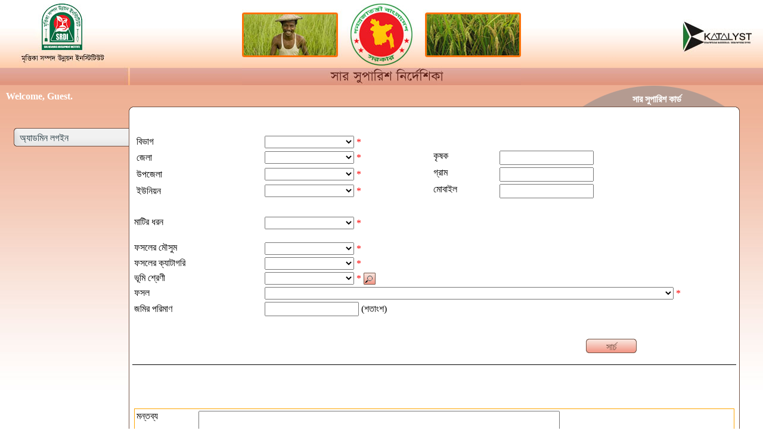

--- FILE ---
content_type: text/html; charset=utf-8
request_url: http://www.frs-bd.com/FRS_Default.aspx/
body_size: 38023
content:

<!DOCTYPE html PUBLIC "-//W3C//DTD XHTML 1.0 Transitional//EN" "http://www.w3.org/TR/xhtml1/DTD/xhtml1-transitional.dtd">
<html>
<head><meta http-equiv="Content-Type" content="text/html; charset=iso-8859-1" /><title>
	সার সুপারিশ নির্দেশিকা - সার সুপারিশ কার্ড
</title><link href="../Admin/MasterStyleSheet.css" rel="stylesheet" type="text/css" /><script type="text/javascript" language="javascript" src="/Script.js"></script><link href="../App_Themes/Bengali/Style.css" type="text/css" rel="stylesheet" /></head>
<body leftmargin="0" topmargin="0" bottommargin="0" rightmargin="0">
    <form name="aspnetForm" method="post" action="./" id="aspnetForm" autocomplete="off">
<div>
<input type="hidden" name="__EVENTTARGET" id="__EVENTTARGET" value="" />
<input type="hidden" name="__EVENTARGUMENT" id="__EVENTARGUMENT" value="" />
<input type="hidden" name="__LASTFOCUS" id="__LASTFOCUS" value="" />
<input type="hidden" name="__VIEWSTATE" id="__VIEWSTATE" value="/[base64]/[base64]/4Ka24Ka+4KayG+CmruCmr+CmvOCmruCmqOCmuOCmv+CmguCmuQ/[base64]/gpqogLSDgp6gJ4Kaw4Kas4Ka/FQQAATEBMgEzFCsDBGdnZ2cWAWZkAhgPZBYCZg9kFgICAQ8QDxYGHwQFDENhdGVnb3J5TmFtZR8FBQpDYXRlZ29yeUlkHwNnZBAVAQAVAQAUKwMBZxYBZmQCGg9kFgJmD2QWAgIBDxAPFgIfA2dkEBUGABbgpongpoHgpprgp4Eg4Kac4Kau4Ka/KeCmruCmvuCmneCmvuCmsOCmvyDgpongpoHgpprgp4Eg4Kac4Kau4Ka/KeCmruCmvuCmneCmvuCmsOCmvyDgpqjgpr/gpprgp4Eg4Kac4Kau4Ka/FuCmqOCmv+CmmuCngSDgppzgpq7gpr8g4KaF4Kak4Ka/[base64]/IOCmieCmpOCnjeCmpOCmriAi4KaV4Ka/4Kae4KeN4Kaa4Ka/[base64]/gprjgp43gpqTgprApN+Cmj+Cmn+Cnh+CmsiDgpqbgp4vgpobgpoHgprYgKOCmieCmquCmsOCmv+CmuOCnjeCmpOCmsCkq4Kam4KeL4KaG4KaB4Ka2ICjgpongpqrgprDgpr/[base64]/4Kaq4KeB4Kaw4KeN4KajIeCmquCmsOCngOCmleCnjeCmt+CmvuCmruCnguCmsuCmlR7gprjgp4Hgpqrgpr7gprDgpr/[base64]" />
</div>

<script type="text/javascript">
//<![CDATA[
var theForm = document.forms['aspnetForm'];
if (!theForm) {
    theForm = document.aspnetForm;
}
function __doPostBack(eventTarget, eventArgument) {
    if (!theForm.onsubmit || (theForm.onsubmit() != false)) {
        theForm.__EVENTTARGET.value = eventTarget;
        theForm.__EVENTARGUMENT.value = eventArgument;
        theForm.submit();
    }
}
//]]>
</script>


<script src="/WebResource.axd?d=6ejeiS5zM-C0eS3HnFoUeQYKf6y29eQey-I82c5uQ8kdhZHjVN1c17PXIXwlTqsKzZlvnN0_lLGbCKq02broJTLuqzWP4gVj5O8sq20ToRc1&amp;t=637454284754849868" type="text/javascript"></script>


<script src="/ScriptResource.axd?d=GEbNpU7cr703lE58bFwYxqKIspRz8mCgtfzncpYywe4JriCHAzv3k1v7nH6SIrIZDNnyQHlc0UE1anct4ME6FO_nSk4d6PExQ7LZTn7dPqt_S40MTq_8biJ2K7eHZ9rSGjLCY4kq-i4EQbHJ4F2in8tHd_xezfDqCNJ5Xypdh3SMjjiX2WoTYpFl9Zh4g1BE0&amp;t=363be08" type="text/javascript"></script>
<script type="text/javascript">
//<![CDATA[
if (typeof(Sys) === 'undefined') throw new Error('ASP.NET Ajax client-side framework failed to load.');
//]]>
</script>

<script src="/ScriptResource.axd?d=LQRUO0zFhb0S5TceGScvaAeBohuNKV7Z66ZDvCJ84Wz0BUV0rM06Bt4ZGokZBRQsKQXh5acwy5fd4iT738uz3GXglIL32AxcvpuXjg_-OIPSZiEtIuJDG4oqPVG4TbMkXgujqDgX76n7SmGmLPGDa0SSMPLPXhF_i04lMEh0TEf0Piddb_bKhslVkW58B3xn0&amp;t=363be08" type="text/javascript"></script>
<script src="/ScriptResource.axd?d=e4oNpChWZuMs59Oq1JMmzPsnhIPSJJW8kxRp4abb9M3KlTmx43yRyvBFj5qahpn13qLmZDG-5wolz09A1GhZ9R4yUhzDn0alIqOGHW6YbsQRxPxzN_GCNmQyIsX5qRxhMoi-yoLMKxBclIZnaUdNJjm8_xRPicuEBig_s0zVWUc1&amp;t=ffffffff8b3ffb57" type="text/javascript"></script>
<script src="/ScriptResource.axd?d=6toiLlzv_8oVgxjrAFVHFw_6cPukoEq-bW9ICKUC9EHGlnQrNfIWNvv4ZjnIq7yxmfIcckagCmXIVX4sc2tJXcpbgs9KUjgJodHDzTqsgZ31Taf1vGLwTLR-Rt0qVW3URGgq9yL8RiK_VHBTEUneZ7Vt6XECRdFMsm7FZia6c-U1&amp;t=ffffffff8b3ffb57" type="text/javascript"></script>
<script src="/ScriptResource.axd?d=nfImJISABQYyGx0N53JYqZpik3WpvF1IOpe1jtffi8lD8P24v_DmLGTCOqLzxuxyh273tDHhOESWH8NWaqJDpbih-lPTZtyXfjNKm7bf9AfHMoGASTS8e74JXkCzMZcL0P1s0W1npfH870nH1tIQ1UmRrOLyXe_LuEaDxa5wUGI1&amp;t=ffffffff8b3ffb57" type="text/javascript"></script>
<script src="/ScriptResource.axd?d=L0yoEqyH0bWl3_cfQwQzw0tLwPgQ5rykh7t4AaEt-pxDS1dAQxKFbxf4NMMTVEJRJvy75Zsxwa8YlZajltjH02FQmLPbf4lPGf8D6vpaELlzyhqd-gH1R3XDITHAqsO7klzDLD2Hyw50p1I-FYTe54Vv3QKfm0McAnQ-MnuNyuc1&amp;t=ffffffff8b3ffb57" type="text/javascript"></script>
<script src="/ScriptResource.axd?d=5I2IfcZx8_0uLT1y4Bn_-OXLZtBSI6DP2LU5XRiuQA-CpaqQMEMg0LTbmmvwa9dar-wkljaWw8ZU8OdKRe-cYGLXx4K0nouWy_md5odlu8j1Q99Oax1DkLVGtF-UhGNCvka1WGtBJUlZYrus-UxE8cxLP-yir1e5YB2KxLV2vsakZlo9s7WvZGknadSOdQ1D0&amp;t=ffffffff8b3ffb57" type="text/javascript"></script>
<div>

	<input type="hidden" name="__VIEWSTATEGENERATOR" id="__VIEWSTATEGENERATOR" value="7E1FEC41" />
	<input type="hidden" name="__EVENTVALIDATION" id="__EVENTVALIDATION" value="/wEdADMPo4+VHoUN5iC7MYDM9STwUankFR0rGmtxkchbrVlbno2WrKB/[base64]/k8BrYRqrJBZXWngrIuFZp0OJ51geWynA5zNoEzLu/L+eXbTW9Rxlmq85ndF+IedFj/EPkVjIUnU4FXl3dsNNwvaIOcM9O85pmdryVFahU0yE+lE6YoL9uGN25fQzoGbornQsQPUH7mJ4KcgeZUZ+s8ZoymnwjlpOA7Gex+miwC06kN7J8D1/GOOhLjJ3xibfoyIaEcvXMsVDfp2tQ1gJxEwAJjwxMdDPsH166nT/B36ab5XbMNJ1PtXgYOfsqShm3qbzWinzzWLJbCxV+6vjwiO4S2GSSOTWHgsdk+lCsPUhhRExG/4kxrXEeDyAZ/w6NIUB77BX849Vy3kWtVCC8dMLKt+P8gLOysTjkquKsnoBPY2oySucbe0hCqL2O/S9sxegSc6kJsw9MhW43NcsBNSGj033AiwVfS/QBzmxSMfWZp7JkahNQa9c6HI9/mQl0/vZ7vPtygKvvWXMi6J+dulO8kGdvf5wO7ID2l7sxXUy3RdB85fBv22xOaBv7kRE0FFPvhwWhirAn6MzXH07xzOleLGHj3ayR/Ad0D5gia7m/TjT+AU4BxV8+z8dVal7HkpnUOH80/17n0pq+D5UK1tJWYIb5cMoK5W6HFe0cXqbQ+i0rRFwKN2rAZWrys62zSfeG5V/1Mofc/2ahO59ybsV7UQ7hoHg6JbI5MW6XMaFjzT9nUdsIknoswZ/GnxYdSSnXV6LGjMvebkC7IMEX7RP3YzxhyBORCvzrHMSQBxiALDmtL+vFgsJja2C6C9UemuiIbVs7dw4ahesdIsjpqibaSskv6xA4VuWcTM638jAzc4qqVPIYwheDpXua3Q4llkmf8Lyw+U2uPglXL8okNZzHTRMOpQCEesw==" />
</div>
        <div align="right" class="header" style="height: 143px !important; margin-bottom: 0px;">
            <table width="100%" border="0" cellpadding="0" cellspacing="0" style="float: left">
                <tr>
                    <td width="218">
                        <a href="http://www.srdi.gov.bd/" target="_blank">
                            <img src="../images/logo_srdi.jpg" id="ctl00_Img1" width="218" height="143" border="0" /></a></td>
                    <td align="center" valign="top">
                        <img src="../images/frs_logo_government.jpg" id="ctl00_Img2" width="468" height="143" border="0" /></td>
                    <td width="218" align="right" valign="top">
                        <a href="http://www.katalyst.com.bd" target="_blank">
                            <img src="../images/logo_katalyst.jpg" id="ctl00_Img7" width="135" height="95" border="0" /></a></td>
                </tr>
            </table>
        </div>
        <div class="body">
           
            <div class="titleBar" align="right">
                <div style="margin-left: 10px; text-align: left; width: 200px; padding-top: 0px;
                    float: left; border: 0px solid #333333;">
                    <span id="ctl00_lblUserName" class="LabelStyleUnicode">Welcome, Guest.</span></div>
                <div style="margin-left: 10px; padding-top: 0px; float: left; border: 0px solid #FFFFFF;">
                    <span id="ctl00_smpFRS" style="font-size:12px;"><a href="#ctl00_smpFRS_SkipLink"><img alt="Skip Navigation Links" src="/WebResource.axd?d=ZpcDZuOhRe-zeugT6CmEPayK_2UnNjKvBHo3TuEuxe6ELSv4c27mWoNXBU1shhP2BNkk28FY9VPfVZVIEnPUMoc3fmUETHCDfDmi3gYFCLQ1&amp;t=637454284754849868" width="0" height="0" style="border-width:0px;" /></a><a id="ctl00_smpFRS_SkipLink"></a></span>
                </div>
                <div align="center" style="width: 280px; padding-top: 5px;">
                    <span id="ctl00_lblPageHeading" class="LabelStyleUnicode">সার সুপারিশ কার্ড</span></div>
            </div>
            <table width="97%" border="0" cellspacing="0" cellpadding="0">
                <tr>
                    <td width="216">
                        <img src="../images/pix.gif" width="216" height="1" /></td>
                    <td width="6">
                        <img src="../images/tbl_img/tl.gif" width="6" height="6" /></td>
                    <td width="100%" style="border-top: 1px solid #745346; background-color: #FFFFFF">
                        <img src="../images/pix.gif" width="1" height="1" /></td>
                    <td width="16">
                        <img src="../images/tbl_img/tr.gif" width="6" height="6" /></td>
                </tr>
                <tr>
                    <td colspan="2" align="right" valign="top" class="tableBackground">
                        <div style="clear: both; height: 30px;">
                            &nbsp;</div>
                        <div id="qm0" class="qmmc" align="left">
                            
                            
                            <a id="ctl00_lnkLogOut" class="normal" href="javascript:__doPostBack(&#39;ctl00$lnkLogOut&#39;,&#39;&#39;)" style="font-family: Vrinda;
                                font-size: 16px;">অ্যাডমিন লগইন</a>
                        </div>
                    </td>
                    <td height="300" valign="top" style="background-color: #FFFFFF;">
                        &nbsp;
                        



    <script type="text/javascript">            
    function openPopup(url)
    {                                        
        var dialogReturn = window.showModalDialog(url,'CustomPopUp','dialogWidth:600px;dialogHeight:500px;center=yes;status=yes;');                    
        
        if ( dialogReturn )
        {
            __doPostBack('__Page','ModalDialogPostBack');
        }
    }                      
    </script>

    <script type="text/javascript">
//<![CDATA[
Sys.WebForms.PageRequestManager._initialize('ctl00$ContentPlaceHolder1$ScriptManager1', 'aspnetForm', ['tctl00$ContentPlaceHolder1$UpdatePanel19','','tctl00$ContentPlaceHolder1$UpdatePanel1','','tctl00$ContentPlaceHolder1$UpdatePanel2','','tctl00$ContentPlaceHolder1$UpdatePanel3','','tctl00$ContentPlaceHolder1$UpdatePanel16','','tctl00$ContentPlaceHolder1$UpdatePanel15','','tctl00$ContentPlaceHolder1$UpdatePanel20','','tctl00$ContentPlaceHolder1$UpdatePanel14','','tctl00$ContentPlaceHolder1$UpdatePanel4','','tctl00$ContentPlaceHolder1$UpdatePanel7','','tctl00$ContentPlaceHolder1$uPnlDecimal','','tctl00$ContentPlaceHolder1$UpdatePanel18','','tctl00$ContentPlaceHolder1$UpdatePanel17','','tctl00$ContentPlaceHolder1$UpdatePanel6','','tctl00$ContentPlaceHolder1$UpdatePanel5','','tctl00$ContentPlaceHolder1$UpdatePanel8','','tctl00$ContentPlaceHolder1$UpdatePanel12','','tctl00$ContentPlaceHolder1$UpdatePanel13','','tctl00$ContentPlaceHolder1$UpdatePanel9','','tctl00$ContentPlaceHolder1$UpdatePanel11','','tctl00$ContentPlaceHolder1$UpdatePanel10',''], [], [], 90, 'ctl00');
//]]>
</script>

    <table width="100%" >
        <tr>
            <td>
                &nbsp;</td>
            <td width="260" colspan="4">
                &nbsp;
            </td>
        </tr>
        <tr>
            <td>
                &nbsp;<span id="ctl00_ContentPlaceHolder1_Label8" class="LabelStyleUnicode">বিভাগ</span></td>
            <td width="260px" style="color: red">
                <div id="ctl00_ContentPlaceHolder1_UpdatePanel19">
	
                        <select name="ctl00$ContentPlaceHolder1$ddlDivision" onchange="javascript:setTimeout(&#39;__doPostBack(\&#39;ctl00$ContentPlaceHolder1$ddlDivision\&#39;,\&#39;\&#39;)&#39;, 0)" id="ctl00_ContentPlaceHolder1_ddlDivision" class="dropDownListStyleUnicode" style="width:150px;">
		<option selected="selected" value=""></option>
		<option value="DN000004">খুলনা</option>
		<option value="DN000002">চট্টগ্রাম</option>
		<option value="DN000001">ঢাকা</option>
		<option value="DN000005">বরিশাল</option>
		<option value="DN000008">ময়মনসিংহ</option>
		<option value="DN000007">রংপুর</option>
		<option value="DN000003">রাজশাহী</option>
		<option value="DN000006">সিলেট</option>

	</select>&nbsp;*
                    
</div>
            </td>
            <td style="width: 11px">
            </td>
            <td align="left" valign="top">
                
            </td>
            <td align="left" valign="top">
                
            </td>
        </tr>

        <tr>
            <td>
                &nbsp;<span id="ctl00_ContentPlaceHolder1_lblDistrict" class="LabelStyleUnicode">জেলা</span></td>
            <td width="260px" style="color: red">
                <div id="ctl00_ContentPlaceHolder1_UpdatePanel1">
	
                        <select name="ctl00$ContentPlaceHolder1$ddlDistrict" onchange="javascript:setTimeout(&#39;__doPostBack(\&#39;ctl00$ContentPlaceHolder1$ddlDistrict\&#39;,\&#39;\&#39;)&#39;, 0)" id="ctl00_ContentPlaceHolder1_ddlDistrict" class="dropDownListStyleUnicode" style="width:150px;">

	</select>&nbsp;*
                    
</div>
            </td>
            <td style="width: 11px">
            </td>
            <td align="left" valign="top">
                &nbsp;<span id="ctl00_ContentPlaceHolder1_lblFarmer" class="LabelStyleUnicode">কৃষক</span></td>
            <td align="left" valign="top">
                <input name="ctl00$ContentPlaceHolder1$txtFarmer" type="text" id="ctl00_ContentPlaceHolder1_txtFarmer" style="font-family:Vrinda;font-size:16px;width:150px;" /></td>
        </tr>
        <tr>
            <td>
                &nbsp;<span id="ctl00_ContentPlaceHolder1_lblUpazila" class="LabelStyleUnicode">উপজেলা</span></td>
            <td style="color: red">
                <div id="ctl00_ContentPlaceHolder1_UpdatePanel2">
	
                        <select name="ctl00$ContentPlaceHolder1$ddlUpazila" onchange="javascript:setTimeout(&#39;__doPostBack(\&#39;ctl00$ContentPlaceHolder1$ddlUpazila\&#39;,\&#39;\&#39;)&#39;, 0)" id="ctl00_ContentPlaceHolder1_ddlUpazila" class="dropDownListStyleUnicode" style="width:150px;">

	</select>&nbsp;*
                    
</div>
            </td>
            <td style="width: 11px; color: red;">
            </td>
            <td align="left" valign="top">
                &nbsp;<span id="ctl00_ContentPlaceHolder1_lblVillage" class="LabelStyleUnicode">গ্রাম</span></td>
            <td style="color: red" align="left" valign="top">
                <input name="ctl00$ContentPlaceHolder1$txtVillage" type="text" id="ctl00_ContentPlaceHolder1_txtVillage" style="font-family:Vrinda;font-size:16px;width:150px;" /></td>
        </tr>
        <tr>
            <td>
                &nbsp;<span id="ctl00_ContentPlaceHolder1_lblUnion" class="LabelStyleUnicode">ইউনিয়ন</span>
            </td>
            <td style="color: red">
                <div id="ctl00_ContentPlaceHolder1_UpdatePanel3">
	
                        <select name="ctl00$ContentPlaceHolder1$ddlUnion" onchange="javascript:setTimeout(&#39;__doPostBack(\&#39;ctl00$ContentPlaceHolder1$ddlUnion\&#39;,\&#39;\&#39;)&#39;, 0)" id="ctl00_ContentPlaceHolder1_ddlUnion" class="dropDownListStyleUnicode" style="width:150px;">

	</select>&nbsp;*
                    
</div>
            </td>
            <td>
                
            </td>
            <td align="left" valign="top">
                &nbsp;<span id="ctl00_ContentPlaceHolder1_lblMobile" class="LabelStyleUnicode">মোবাইল</span></td>
            <td style="color: red" align="left" valign="top">
                <span id="ctl00_ContentPlaceHolder1_lblAbandon" class="LabelStyleUnicode"></span>
                <input name="ctl00$ContentPlaceHolder1$txtMobile" type="text" id="ctl00_ContentPlaceHolder1_txtMobile" style="font-family:Vrinda;font-size:16px;width:150px;" /></td>
        </tr>
        <tr style="height:25px;">
            <td align="left" valign="bottom">                
            </td>
            <td colspan="4" align="left" valign="bottom">
                <div id="ctl00_ContentPlaceHolder1_UpdatePanel16">
	
                        
                    
</div>
                </td>
        </tr>
        <tr>
            <td align="left" valign="top">
                <span id="ctl00_ContentPlaceHolder1_Label7" class="LabelStyleUnicode">মাটির ধরন</span></td>
            <td align="left" colspan="4" valign="top" style="color: red;">
                <div id="ctl00_ContentPlaceHolder1_UpdatePanel15">
	
                        <select name="ctl00$ContentPlaceHolder1$ddlSoilPhysiography" id="ctl00_ContentPlaceHolder1_ddlSoilPhysiography" class="dropDownListStyleUnicode" style="width:150px;">

	</select> * 
                    
</div>
            </td>
        </tr>
        <tr>
            <td style="height: 10px" align="left" valign="top">
                </td>
            <td align="left" valign="top" colspan="4" style="height: 10px">
                <div id="ctl00_ContentPlaceHolder1_UpdateProgress1" style="display:none;">
	
                        <br />
                        <div style="border-right: #c0c0c0 3px solid; border-top: #c0c0c0 3px solid; font-size: 11px;
                            z-index: 1; left: 45%; border-left: #c0c0c0 3px solid; width: 250px; color: #333333;
                            border-bottom: #c0c0c0 3px solid; font-family: verdana; position: absolute; top: 50%;
                            height: 50px; background-color: #ffffff; text-align: center">
                            <img src="Images/Processingbar.gif" alt="Processingbar.gif" vspace="5" /><br />
                            Please Wait...
                        </div>
                    
</div>
            </td>
        </tr>
        <tr>
            <td colspan="5">
            </td>
        </tr>
        <tr>
            <td align="left" valign="top">
                <span id="ctl00_ContentPlaceHolder1_Label9" class="LabelStyleUnicode">ফসলের মৌসুম</span></td>
            <td align="left" colspan="4" valign="top" style="color: red;">
                <div id="ctl00_ContentPlaceHolder1_UpdatePanel20">
	
                        <select name="ctl00$ContentPlaceHolder1$ddlSeason" onchange="javascript:setTimeout(&#39;__doPostBack(\&#39;ctl00$ContentPlaceHolder1$ddlSeason\&#39;,\&#39;\&#39;)&#39;, 0)" id="ctl00_ContentPlaceHolder1_ddlSeason" class="dropDownListStyleUnicode" style="width:150px;">
		<option selected="selected" value=""></option>
		<option value="1">খরিপ - ১</option>
		<option value="2">খরিপ - ২</option>
		<option value="3">রবি</option>

	</select> * 
                    
</div>
            </td>
        </tr>
        <tr>
            <td style="height: 10px">
                <span id="ctl00_ContentPlaceHolder1_lblCropCategory" class="LabelStyleUnicode">ফসলের ক্যাটাগরি</span>
            </td>
            <td colspan="4" style="color: red; height: 10px">
                <div id="ctl00_ContentPlaceHolder1_UpdatePanel14">
	
                        <select name="ctl00$ContentPlaceHolder1$ddlCropCategory" onchange="javascript:setTimeout(&#39;__doPostBack(\&#39;ctl00$ContentPlaceHolder1$ddlCropCategory\&#39;,\&#39;\&#39;)&#39;, 0)" id="ctl00_ContentPlaceHolder1_ddlCropCategory" class="dropDownListStyleUnicode" style="width:150px;">
		<option selected="selected" value=""></option>

	</select>&nbsp;*
                    
</div>
            </td>
        </tr>

        <tr>
            <td style="height: 10px">
                <span id="ctl00_ContentPlaceHolder1_lblLandType" class="LabelStyleUnicode">ভূমি শ্রেণী</span>
            </td>
            <td style="height: 10px; color: red;" align="left" valign="top">
                <div id="ctl00_ContentPlaceHolder1_UpdatePanel4">
	
                        <table cellspacing="0" cellpadding="0">
                            <tr>
                                <td align="left" valign="top">
                                    <select name="ctl00$ContentPlaceHolder1$ddlLandType" onchange="javascript:setTimeout(&#39;__doPostBack(\&#39;ctl00$ContentPlaceHolder1$ddlLandType\&#39;,\&#39;\&#39;)&#39;, 0)" id="ctl00_ContentPlaceHolder1_ddlLandType" class="dropDownListStyleUnicode" style="width:150px;">
		<option selected="selected" value=""></option>
		<option value="LT000001">উঁচু জমি</option>
		<option value="LT000002">মাঝারি উঁচু জমি</option>
		<option value="LT000003">মাঝারি নিচু জমি</option>
		<option value="LT000004">নিচু জমি</option>
		<option value="LT000005">অতি নিচু জমি</option>

	</select>&nbsp;*&nbsp;
                                </td>
                                <td align="left" valign="middle">
                                    <a id="ctl00_ContentPlaceHolder1_hlnkLandType" title="View Details" href="../LandtypeDetails.aspx" target="_blank" style="display:inline-block;font-family:Vrinda;font-size:16px;height:18px;width:18px;"><img title="View Details" src="../Images/icon_veiw_detail.gif" alt="ভূমি শ্রেণী" style="border-width:0px;" /></a>
                                </td>
                            </tr>
                        </table>
                    
</div>
            </td>
            <td>
            </td>
            <td style="height: 10px">
                
            </td>
            <td style="height: 10px; color: red;">
                
                </td>
        </tr>
        <tr>
            <td style="height: 10px">
                <span id="ctl00_ContentPlaceHolder1_lblCrop" class="LabelStyleUnicode">ফসল</span>
            </td>
            <td colspan="4" style="color: red; height: 10px" align="left" valign="middle">
                <div id="ctl00_ContentPlaceHolder1_UpdatePanel7">
	
                        <select name="ctl00$ContentPlaceHolder1$ddlCrop" onchange="javascript:setTimeout(&#39;__doPostBack(\&#39;ctl00$ContentPlaceHolder1$ddlCrop\&#39;,\&#39;\&#39;)&#39;, 0)" id="ctl00_ContentPlaceHolder1_ddlCrop" class="dropDownListStyleUnicode" style="width:87%;">

	</select>
                        *
                        
                    
</div>
            </td>
        </tr>
        <tr>
            <td>
                <span id="ctl00_ContentPlaceHolder1_lblDecimal" class="LabelStyleUnicode">জমির পরিমাণ</span>
            </td>
            <td >
                <div id="ctl00_ContentPlaceHolder1_uPnlDecimal">
	
                        <input name="ctl00$ContentPlaceHolder1$txtDecimal" type="text" id="ctl00_ContentPlaceHolder1_txtDecimal" class="LabelStyle" onblur="finalDecimalCheckForBangla(event)" onkeypress="return checkNumberAll(event)" style="width:150px;text-transform: capitalize" />
                        <span id="ctl00_ContentPlaceHolder1_lblUnit" class="LabelStyleUnicode">(শতাংশ)</span>
                    
</div>
            </td>
            <td></td>
            <td>
            <div id="ctl00_ContentPlaceHolder1_UpdatePanel18">
	
                
                
</div>
            </td>
            <td style="height: 10px; color: red;">
                <div id="ctl00_ContentPlaceHolder1_UpdatePanel17">
	
                          
                            &nbsp; &nbsp;               
                    
</div>
            </td>
        </tr>
        <tr>
            <td style="height: 10px" colspan="5">
            </td>
        </tr>
        
        <tr style="display:none;">
            <td align="left" valign="top" style="width: 105px; padding-top: 15px;">
                <span id="ctl00_ContentPlaceHolder1_lblOthers" class="LabelStyleUnicode" style="cursor: pointer;">অন্যান্য(ঐচ্ছিক)</span>[+]
            </td>
            <td colspan="4" style="padding-top: 10px;">
                <div id="ctl00_ContentPlaceHolder1_Panel1">
	
                    <table style="border: #FF985B 1px solid;" width="90%" cellspacing="0" cellpadding="0">
                        <tr>
                            <td align="left" valign="top" style="padding-left: 5px; padding-top: 5px;">
                                <span id="ctl00_ContentPlaceHolder1_lblDrainage" class="LabelStyleUnicode">নিষ্কাশন শ্রেণী</span>
                            </td>
                            <td style="color: red; padding-top: 5px; padding-right: 10px; width: 190px;">
                                <div id="ctl00_ContentPlaceHolder1_UpdatePanel6">
		
                                        <select name="ctl00$ContentPlaceHolder1$ddlDrainage" onchange="javascript:setTimeout(&#39;__doPostBack(\&#39;ctl00$ContentPlaceHolder1$ddlDrainage\&#39;,\&#39;\&#39;)&#39;, 0)" id="ctl00_ContentPlaceHolder1_ddlDrainage" class="dropDownListStyleUnicode" style="width:150px;">
			<option selected="selected" value=""></option>
			<option value="DR000001">উত্তম </option>
			<option value="DR000002">মাঝারি উত্তম </option>
			<option value="DR000003">কিঞ্চিত মন্দ</option>
			<option value="DR000004">মন্দ </option>
			<option value="DR000005">অতি মন্দ </option>
			<option value="DR000006">অতি উত্তম </option>

		</select>
                                        
                                    
	</div>
                            </td>
                        </tr>
                        <tr>
                            <td align="left" valign="top" style="padding-left: 5px; padding-top: 5px;">
                                <span id="ctl00_ContentPlaceHolder1_lblSoilTexture" class="LabelStyleUnicode">মৃত্তিকা বুনট</span>
                            </td>
                            <td style="color: red; padding-top: 5px;">
                                <div id="ctl00_ContentPlaceHolder1_UpdatePanel5">
		
                                        <select name="ctl00$ContentPlaceHolder1$ddlSoilTexture" onchange="javascript:setTimeout(&#39;__doPostBack(\&#39;ctl00$ContentPlaceHolder1$ddlSoilTexture\&#39;,\&#39;\&#39;)&#39;, 0)" id="ctl00_ContentPlaceHolder1_ddlSoilTexture" class="dropDownListStyleUnicode" style="width:150px;">
			<option selected="selected" value=""></option>
			<option value="ST000003">এটেল (উপরিস্তর)</option>
			<option value="ST000002">এটেল দোআঁশ (উপরিস্তর)</option>
			<option value="ST000001">দোআঁশ (উপরিস্তর)</option>
			<option value="ST000004">বেলে দোআঁশ (উপরিস্তর)</option>
			<option value="ST000005">বেলে(উপরিস্তর)</option>

		</select>
                                        
                                    
	</div>
                            </td>
                        </tr>
                        <tr>
                            <td colspan="2" style="color: red; padding-top: 5px; padding-left: 5px; padding-bottom: 5px;">
                                <span id="ctl00_ContentPlaceHolder1_txtDrainageSoiltextureMessage" class="LabelStyleUnicode">এই ফিল্ড দুইটি সঠিকভাবে নির্বাচন না করলে ফলাফল পাওয়া যাবে না।</span>
                            </td>
                        </tr>
                    </table>
                
</div>
                <input type="hidden" name="ctl00$ContentPlaceHolder1$CollapsiblePanelExtender1_ClientState" id="ctl00_ContentPlaceHolder1_CollapsiblePanelExtender1_ClientState" />
            </td>
        </tr>
    </table>
    <br />
    <table style="border-bottom: black thin solid" width="100%">
        <tr>
            <td style="height: 4px; width: 75%;">
            </td>
            <td style="height: 4px; width: 25%;" align="right" valign="top">
                <div id="ctl00_ContentPlaceHolder1_UpdatePanel8">
	
                        <a id="ctl00_ContentPlaceHolder1_btnSearch" class="button_sml" href="javascript:__doPostBack(&#39;ctl00$ContentPlaceHolder1$btnSearch&#39;,&#39;&#39;)">সার্চ</a>
                    
</div>
            </td>
        </tr>
        <tr>
            <td align="center" colspan="2" style="height: 4px" valign="middle">
            </td>
        </tr>
        <tr>
            <td style="height: 4px" colspan="2" align="center" valign="middle">
                <div id="ctl00_ContentPlaceHolder1_UpdatePanel12">
	
                        
                    
</div>
            </td>
        </tr>
    </table>
    <table width="100%">
        <tr>
            <td align="center" valign="middle">
            </td>
        </tr>
        <tr>
            <td align="center" valign="middle">
                <div id="ctl00_ContentPlaceHolder1_UpdatePanel13">
	
                        
                        <span id="ctl00_ContentPlaceHolder1_lblProcessing" class="LabelStyleUnicode" style="color:Green;position: relative"></span>
                    
</div>
            </td>
        </tr>
        <tr>
            <td align="center" valign="middle">
            </td>
        </tr>
        <tr>
            <td>
                <div id="ctl00_ContentPlaceHolder1_UpdatePanel9">
	
                        
                        <br />
                        <div>

	</div>
                    
</div>
                <br />
                
                
                <br />
            </td>
        </tr>
        <tr>
            <td>
                <div id="ctl00_ContentPlaceHolder1_UpdatePanel11">
	
                        <div id="ctl00_ContentPlaceHolder1_pnlComment" style="border-right: orange 1px solid; border-top: orange 1px solid; border-left: orange 1px solid;
                            border-bottom: orange 1px solid">
		
                            <table width="100%">
                                <tr>
                                    <td valign="top" align="left">
                                        <span id="ctl00_ContentPlaceHolder1_lblComment" class="LabelStyleUnicode">মন্তব্য</span>
                                    </td>
                                    <td valign="top" align="left">
                                        <textarea name="ctl00$ContentPlaceHolder1$txtComment" rows="2" cols="20" id="ctl00_ContentPlaceHolder1_txtComment" style="font-family:Vrinda;font-size:16px;height:100px;width:600px;">
</textarea>
                                    </td>
                                </tr>
                                <tr>
                                    <td style="width: 100px" valign="top" align="left">
                                        <span id="ctl00_ContentPlaceHolder1_lblStatus" class="LabelStyleUnicode">স্টেটাস্‌</span>
                                    </td>
                                    <td valign="top" align="left" style="color: red">
                                        <select name="ctl00$ContentPlaceHolder1$ddlStatus" id="ctl00_ContentPlaceHolder1_ddlStatus" class="dropDownListStyleUnicode" style="width:120px;">
			<option value=""></option>
			<option value="LS000018">ত্রুটিপুর্ণ</option>
			<option value="LS000017">পরীক্ষামূলক</option>
			<option value="LS000014">সুপারিশকৃত</option>

		</select>&nbsp;*
                                    </td>
                                </tr>
                                <tr>
                                    <td style="width: 100px" valign="top" align="left">
                                    </td>
                                    <td valign="top" align="left">
                                        <a id="ctl00_ContentPlaceHolder1_lnkAddComment" class="button_sml" href="javascript:__doPostBack(&#39;ctl00$ContentPlaceHolder1$lnkAddComment&#39;,&#39;&#39;)">অ্যাড</a>
                                        
                                        
                                    </td>
                                </tr>
                            </table>
                        
	</div>
                    
</div>
            </td>
        </tr>
        <tr>
            <td>
                <div id="ctl00_ContentPlaceHolder1_UpdatePanel10">
	
                        <span id="ctl00_ContentPlaceHolder1_lblCommentMsg" class="LabelStyleUnicode"></span>
                        
                    
</div>
            </td>
        </tr>
    </table>
    
    
    
    
    
    
    
    
    
    



                    </td>
                    <td style="border-right: 1px solid #745346; background-color: #FFFFFF">
                        <img src="../images/pix.gif" width="1" height="1" /></td>
                </tr>
                <tr>
                    <td>
                        <img src="../images/pix.gif" width="1" height="1" /></td>
                    <td>
                        <img src="../images/tbl_img/bl.gif" width="6" height="6" /></td>
                    <td style="border-bottom: 1px solid #745346; background-color: #FFFFFF">
                        <img src="../images/pix.gif" width="1" height="1" /></td>
                    <td>
                        <img src="../images/tbl_img/br.gif" width="6" height="6" /></td>
                </tr>
            </table>
            <table width="100%" border="0" cellspacing="0" cellpadding="0">
                <tr>
                    <td width="216" height="40">
                        &nbsp;</td>
                    <td align="center">
                    </td>
                </tr>
                <tr>
                    <td width="216" height="40">
                        &nbsp;</td>
                    <td align="center">
                        <a id="ctl00_hlnkHelp" title="Click this link if you don&#39;t see Bangla." href="../Help.aspx" target="_blank" style="font-family:Vrinda;font-size:16px;"><img id="ctl00_imgHelp" border="0" vspace="30" src="../Images/btn_view_bangla.gif" style="height:24px;width:247px;border-width:0px;margin-right: 10px;" /></a>
                    </td>
                </tr>
            </table>
        </div>
    

<script type="text/javascript">
//<![CDATA[
Sys.Application.add_init(function() {
    $create(Sys.UI._UpdateProgress, {"associatedUpdatePanelId":null,"displayAfter":500,"dynamicLayout":true}, null, null, $get("ctl00_ContentPlaceHolder1_UpdateProgress1"));
});
Sys.Application.add_init(function() {
    $create(AjaxControlToolkit.CollapsiblePanelBehavior, {"ClientStateFieldID":"ctl00_ContentPlaceHolder1_CollapsiblePanelExtender1_ClientState","CollapseControlID":"ctl00_ContentPlaceHolder1_lblOthers","Collapsed":true,"ExpandControlID":"ctl00_ContentPlaceHolder1_lblOthers","id":"ctl00_ContentPlaceHolder1_CollapsiblePanelExtender1"}, null, null, $get("ctl00_ContentPlaceHolder1_Panel1"));
});
//]]>
</script>
</form>
</body>
</html>


--- FILE ---
content_type: text/css
request_url: http://www.frs-bd.com/Admin/MasterStyleSheet.css
body_size: 2247
content:
/* table background style */
.tableBackground
{
	background-image:url('../images/nav_bg.gif');
	background-repeat:repeat-y;
}

/* eGeneration Ltd. */

body {
	margin-left: 0px;
	margin-top: 0px;
	margin-right: 0px;
	margin-bottom: 0px;
}
.header{
	background-image:url(../images/header_bg.jpg);
	background-repeat:repeat-x;
	height:133px;
}
.body{
	background-image:url(../images/main_bg.jpg);
	background-repeat:repeat-x;
	height:520px;

	}
.mainbody{
	font-family:arial;
	font-size:12px;
	text-align:justify;
	padding:20px;
}
.titleBar{
	clear:both; 
	background-image:url(../images/title_bg.gif); 
	background-repeat:no-repeat; 
	background-position:bottom right;
	padding-top:10px;
	padding-bottom:3px;
	font-family:tahoma;
	font-size:15px;
	font-weight:bold;
	color:#ffffff;
	width:97%;
}
#navigation
{
	width:199px;
	z-index:5;
}
#navigation a{
	width:199px;
	height:31px;
	display:block;
	border:0px solid #CCCCCC;
	padding-top:8px;
	z-index:6;
}
#navigation .normal{

	background-image:url(../images/btn_normal.gif);
	background-repeat:no-repeat;
	font-family:arial;
	font-size:12px;
	color:#22373f;
	text-decoration:none;
}
#navigation .normal:hover{
	background-image:url(../images/btn_rollover.gif);
	background-repeat:no-repeat;
	font-family:arial;
	font-size:12px;
	color:#22373f;
	text-decoration:none;
}
#navigation .selected{
	
	background-repeat:no-repeat;
	font-family:arial;
	font-size:12px;
	color:#e26d0f;
	text-decoration:none;
	font-weight:bold;
	display:block;
	background-image:url(../images/btn_selected.gif);
}
#sub1{
	position:absolute;
	left: 217px;
	top: 190px;
	visibility: hidden;
	z-index:3;
}
#closer{
	position:absolute;
	z-index:0;
	top: 187px;
	left: 216px;
	visibility: hidden;
	width:600px;
	height:400px;
}
#submenu a{
	width:100px;
	display:block;
	font-family:arial;
	font-size:12px;
	color:#E26D0F;
	text-align:left;
	text-decoration:none;
	font-weight:bold;
	padding:7px;
	padding-left:0px;
	background-image:url(../images/submenu_line.gif);
	background-position:bottom;
	background-repeat:repeat-x;
	margin-left:10px;
	margin-right:10px;
}

#submenu a:hover{
color:#990000;
}


--- FILE ---
content_type: text/css
request_url: http://www.frs-bd.com/App_Themes/Bengali/Style.css
body_size: 6945
content:
/* EOT font */

@font-face {
	font-family: Vrinda;
	font-style:  normal;
	font-weight: normal;
	src: url(VRINDA0.eot);
}

@font-face {
	font-family: Sutonny;
	font-style:  normal;
	font-weight: normal;
	src: url(SUTONNY0.eot);
}

/* Button Syles */
.button_sml{
	display:block;
	float:left;
	margin-right:5px;
	padding:0px;
	padding-top:5px;
	font-family:"Vrinda";
	font-size: 16px;
	color:#745346;
	text-align:center;
	text-decoration:none;
	border:0px;
	background-image: url(../../Images/btn_sml.gif); 
	background-repeat:no-repeat;
	background-color:transparent;
	width: 85px;
	height: 19px; 
	cursor: hand; 
}
.button_sml:hover{
	background-image: url(../../Images/btn_sml_r.gif); 
}

/* Text Styles */
.CaptionStyle
{
	font-family: "Vrinda";
	font-size: 16px;
	font-weight: bold;
}

.LabelStyle
{
	font-family: "Sutonny";
	font-size: 16px;
}

.LabelStyleUnicode
{
	font-family: "Vrinda";
	font-size: 16px;
}

.textboxStyle
{
	font-family: "Vrinda";
	font-size: 16px;
}

.dropDownListStyle
{
	font-family: "Sutonny";
	font-size: 16px;
}

.dropDownListStyleUnicode
{
	font-family: "Vrinda";
	font-size: 16px;
}


.validationStyle
{
	font-family: Arial;
	font-size: 10px;
}


/* Table Styles */
.TableStyle
{
	width: 100%;
	border: #FF985B 1px solid;
	font-family: "Vrinda";
	font-size: 16px;
}

/* Data Web Control Styles */
.DataWebControlStyle
{
	width: 100%;
	border: #FF985B 1px solid;
	font-family: "Sutonny";
    font-size: 16px;
}

.HeaderStyle
{
    background-color: #FF985B;
    color: White;
    font-weight: bold;
	font-family: "Vrinda";
	font-size: 16px;
}

.HeaderStyle a
{
    color: White;
    font-weight: normal;
	font-family: "Vrinda";
	font-size: 16px;
	font-style: normal;
}

.pagerStyle
{
    color: Black;
    font-weight: normal;
	font-family: "Sutonny";
	font-size: 12px;
	font-style: normal;
}

.pagerStyle span
{
    color: Black;
    font-weight: normal;
	font-family: "Sutonny";
	font-size: 12px;
	font-style: normal;
}

.pagerStyle a
{
    color: Black;
    font-weight: normal;
	font-family: "Sutonny";
	font-size: 12px;
	font-style: normal;
}

.CategoryHeaderStyle
{
	background-color: #FF985B;
	color: Black;
	font-weight: bold;
	font-family: "Vrinda";
	font-size: 16px;
}

.AlternatingRowStyle
{
	text-align: left;
	vertical-align: top;
    background-color: #fce0d4;
}

.RowStyle
{
	text-align: left;
	vertical-align: top;
}

.KeywordTableHeaderStyle
{
    background-color: #FF985B;
    color: White;
    font-weight: bold;
	font-family: "Vrinda";
	font-size: 16px;
}

.KeywordStyle
{
	border: #FF985B 1px solid;
	font-family: "Vrinda";
    font-size: 16px;
    width: 200px;
}

.KeywordTableAlternatingRowStyle
{
    background-color: #fce0d4;
}

/* Report Styles */
.reportNumericStyle
{
	font-family: Sutonny;
	text-align: center;
	font-size: 13px;
}

.reportSubStyle
{
	font-family: Sutonny;
	text-align: left;
	font-size: 16px;
}


.reportStyleUnicode
{
	font-family: Vrinda;
}

.reportRowStyleUnicode
{
	font-family: Vrinda;
	font-size: 16px;
	vertical-align: middle;
}

.reportRowCenterStyleUnicode
{
	font-family: Vrinda;
	font-size: 16px;
	vertical-align: middle;
	text-align: center;
}

.reportRowHeaderStyleUnicode
{
	font-family: Vrinda;
	font-size: 16px;
	vertical-align: middle;
	text-align: center;
	font-weight:bold;
}

.AutoCompleteList ul 
{
	margin: 0px;	
	color:#ff9d00 !important;
	background-color:white !important;
}

.RowStyle td
{
    border: 1px solid #b0b0b0!Important ;
}

.HeaderStyle td
{
    border: 1px solid #c0c0c0!Important ;
}

.AlternatingRowStyle td
{
    border: 1px solid #c0c0c0!Important ;
}
/* ---------------------------------------------------------- */
/* For Auto Complete */
.AutoExtender
        {
            background-color:White; 
        }

        .AutoExtenderList
        {
            border-bottom:dotted 1px #006699; 
            color:Black;
        }

        .AutoExtenderHighlight
        {
            color:Black; 
            background-color:#fee0d4;
            cursor:pointer; 
        }


/* ---------------------------------------------------------- */
/* Menu */


#qm0
	{ 
	width:199px;
	}


	 /*"""""""" (MAIN) Items """"""""*/

	 
	#qm0 a
	{
	width:190px;
	height:31px;
	display:block;
	border:0px solid #CCCCCC;
	padding-top:8px;
	padding-left:10px;
	}
#qm0 .normal{

	background-image:url(../../images/btn_normal.gif);
	background-repeat:no-repeat;
	font-family:vrinda;
	font-size:16px;
	color:#22373f;
	text-decoration:none;
}
#qm0 .normal:hover{
	background-image:url(../../images/btn_rollover.gif);
	background-repeat:no-repeat;
	font-family:vrinda;
	font-size:16px;
	/*color:#22373f;*/
	color:#e26d0f;
	text-decoration:none;
	cursor:pointer;
}
#qm0 .selected{
	
	background-repeat:no-repeat;
	font-family:vrinda;
	font-size:16px;
	color:#e26d0f;
	text-decoration:none;
	font-weight:bold;
	display:block;
	background-image:url(../../images/btn_selected.gif);
}

	/*"""""""" (MAIN) Parent Items """"""""*/
	#qm0 .qmparent
	{
		background-image:url(../../images/arrow_right.gif);
		background-repeat:no-repeat;
		background-position:95%;
	}


	/*"""""""" [SUB] Containers """"""""*/
	#qm0 div
	{
		background-color:#efefef;
		margin-top:0px;
		margin-left:-6px;
		border:1px solid #745346;
		/*border-left:0px;*/
	}

	
	/*"""""""" [SUB] Hover State """"""""*/
	#qm0 div a:hover
	{
		text-decoration:underline;
		color:#e26d0f;
	}


	/*""""""""[SUB] Active State """"""""*/
	#qm0 div .qmactive
	{
		/* Note: Add '!important' after each style */

		background-color:#ffffff !important;
	}


	/*"""""""" [SUB] Parent Items """"""""*/
	#qm0 div .qmparent 
	{
		background-image:url(../../images/arrow_right.gif);
		background-repeat:no-repeat;
		background-position:95%;
	}



	/*"""""""" [SUB] Items """"""""*/
	#qm0 div a
	{		
	height:22px;
	/*width:120px;*/
	width:150px;
	display:block;
	font-family:vrinda;
	font-size:16px;
/*	color:#E26D0F; */
	color:#22373f;
	text-align:left;
	text-decoration:none;
/*	font-weight:bold; */
	background-image:url(../../images/submenu_line.gif);
	background-position:bottom;
	background-repeat:repeat-x;
	padding-left:10px;
	margin-right:0px;
	}
	
div.scroll {
	
	border:solid 1px orange;
	overflow: auto;	
	SCROLLBAR-FACE-COLOR: #e2dede; 
	SCROLLBAR-HIGHLIGHT-COLOR: #C0C0C0; 
	SCROLLBAR-SHADOW-COLOR: #FFFFFF; 
	SCROLLBAR-3DLIGHT-COLOR: #FFFFFF; 
	SCROLLBAR-ARROW-COLOR: #7A87A5; 
	SCROLLBAR-TRACK-COLOR: #F0F0F0; 
	SCROLLBAR-DARKSHADOW-COLOR: #FFFFFF; 
	SCROLLBAR-BASE-COLOR: #FFFFFF;
	height: 350px;
	width: 715px;
	padding-right:30px;
	SCROLLBAR-FACE-WIDTH:3px;	
}


--- FILE ---
content_type: application/javascript
request_url: http://www.frs-bd.com/Script.js
body_size: 9661
content:
// JScript File
/*    
    '********************************************
    '* Changed By: Shuvashish Das
    '* Date      : 13 Nov, 2006
    '* Type      : Method
    '* Purpose   : To check for numeric input chars in bangla
    '********************************************
*/    
     function finalCheckForBangla()
     {
         var banglaNum = new String(window.event.srcElement.value);
         var numInEng = new String(banglaNum);
         
         numInEng = numInEng.replace(/০/g, "0");
         numInEng = numInEng.replace(/১/g, "1");
         numInEng = numInEng.replace(/২/g, "2");
         numInEng = numInEng.replace(/৩/g, "3");
         numInEng = numInEng.replace(/৪/g, "4");
         numInEng = numInEng.replace(/৫/g, "5");
         numInEng = numInEng.replace(/৬/g, "6");
         numInEng = numInEng.replace(/৭/g, "7");
         numInEng = numInEng.replace(/৮/g, "8");
         numInEng = numInEng.replace(/৯/g, "9");
         numInEng = numInEng.replace(/./g, ".");
         
         var num = parseInt(numInEng);
         
         //alert(num);
         // This final check occurs when then leave the textbox, it ensures that it is an integer
         if (isNaN(parseInt(numInEng)))
         {
              window.event.srcElement.value = "";
         }
         else
         {
              window.event.srcElement.value = banglaNum;
         }
     }     
     
     
/*    
    '********************************************
    '* Changed By: Shuvashish Das
    '* Date      : 12 Nov, 2006
    '* Type      : Method
    '* Purpose   : To check for numeric input chars in Bangla
    '********************************************
*/    
    function checkNumberForBangla(objEvent) 
     {
       var iKeyCode;       
       iKeyCode = objEvent.keyCode;               

       // only allow numbers
       if (iKeyCode>=2534 && iKeyCode<=2543)
       {
          return true;
       }
/*
       minus keys to be entered
       else if (iKeyCode == 45) {
          return false;
       }
*/
       else
          return false;
     }          

/*    
    '********************************************
    '* Changed By: Shuvashish Das
    '* Date      : 12 Nov, 2006
    '* Type      : Method
    '* Purpose   : To check for numeric input chars in Bangla
    '********************************************
*/    
    function checkDecimalForBangla(objEvent) 
     {
       var iKeyCode;       
       iKeyCode = objEvent.keyCode;               
       //allows '.'
       if(iKeyCode==46) return true;
       // only allow numbers
       else if (iKeyCode>=2534 && iKeyCode<=2543) return true;
       else return false;
     }     
    
     
    /*
    '********************************************
    '* Changed By   : Shuvashish Das
    '* Date         : 13 Nov, 2006
	'* Modified By  : Md. Faroque Hossain
	'* Modified Date: 17 September, 2009; 12 October, 2009
    '* Type         : Method
    '* Purpose      : To check for only numeric input chars in bangla including decimal-point(.)
    '********************************************
    */    
     function finalDecimalCheckForBangla(objEvent)
     {
		var srcObject, banglaNum, numInEng;
		
		if(BrowserName()=="Microsoft Internet Explorer")
		{
			srcObject = objEvent.srcElement;
			banglaNum = new String(srcObject.value);
		}
		else if(BrowserName()=="Netscape")
		{
			srcObject = objEvent.target;
			banglaNum = new String(srcObject.value);
		}     
				
		numInEng = convertBanglaToEnglishNumeric(banglaNum);
		
		// This final check occurs when then leave the textbox, it ensures that it is a Decimal number
		var pattern = new RegExp("[^0-9.]","g"); // Find any character not in the specified character set		
		var result = numInEng.match(pattern);    // result = null; if characters are only 0 to 9 and decimal-point(.)
		
		if(result!=null) 
			srcObject.value = ""; // Invalid number if any characters other than 0 to 9 and decimal-point(.)		
		else if((numInEng.indexOf('.')!=numInEng.lastIndexOf('.')) && numInEng.indexOf('.')>=0)			
			srcObject.value = ""; // Invalid number if multiple decimal-point(.) Extra check if anyone copy-paste
		else
			srcObject.value = banglaNum;
     }
     
     /*    
    '********************************************
    '* Created By   : Md. Faroque Hossain
    '* Created Date : 31 July, 2009
    '* Modified Date: 17 September, 2009
    '* Type         : Method
    '* Purpose      : To check for numeric input chars in both english & bangla
    '********************************************
    */    
    function checkNumberAll(objEvent) 
    {
		var iKeyCode;                               
		var sourceElement;
		
		if(BrowserName()=="Microsoft Internet Explorer")
		{
			iKeyCode = objEvent.keyCode;            
			sourceElement = window.event.srcElement;
		}
		else if(BrowserName()=="Netscape")
		{
			iKeyCode = objEvent.which;            
			sourceElement = objEvent.target;
			
			if(iKeyCode==8)return true; // For backspace
			if (iKeyCode==0) return true; // For arrowKey 
		}       

		// only allow numbers		
		if (iKeyCode>=48 && iKeyCode<=57) return true; 
		if (iKeyCode>=2534 && iKeyCode<=2543) return true; // For Bangla Number		
		
		//allows only one decimal(.) point 
		if(iKeyCode==46) 
		{	
		    var numInEng = convertBanglaToEnglishNumeric(sourceElement.value);
			var hasDecimalPoint = CheckPattern("\\.", numInEng);
			
			if(!hasDecimalPoint)
			{
				return true; // If no decimal-point allow it
			}
			else
			{
				return false;
			}
		}
		else return false;
	}
	
	/*    
    '********************************************
    '* Created By  : Md. Faroque Hossain
    '* Created Date: 31 July, 2009
    '* Type        : Method
    '* Purpose     : To check Browser
    '* Return      : Name of the browser (exmple: Microsoft Internet Explorer, Netscape, etc.)
    '********************************************
    */   
    function BrowserName() 
    {     
        var browserName = navigator.appName;
        return browserName;    
    }
	
	/*    
    '********************************************
    '* Created By  : Md. Faroque Hossain
    '* Created Date: 16 September, 2009
    '* Type        : Method
    '* Purpose     : To check whether the pattern match or not
    '* Return      : 'true' if matched, 'false' otherwise
    '********************************************
    */
	function CheckPattern(patternToCheck, sourceString)
	{
		var hasPattern=new RegExp(patternToCheck);
		return hasPattern.test(sourceString);
	}
	
    /*    
    '********************************************
    '* Created By  : Md. Faroque Hossain
    '* Created Date: 08 October, 2009
    '* Type        : Method
    '* Purpose     : Value is replaced for calculation because calculation is not supported in bangla
    '* Return      : 'true' if matched, 'false' otherwise
    '********************************************
    */
	function convertBanglaToEnglishNumeric(strDecimalValue)
    {   
        if (strDecimalValue == null) return "";
        if (strDecimalValue.length > 0)
        {   
            strDecimalValue = strDecimalValue.replace(/০/g, '0');
            strDecimalValue = strDecimalValue.replace(/১/g, '1');
            strDecimalValue = strDecimalValue.replace(/২/g, '2');
            strDecimalValue = strDecimalValue.replace(/৩/g, '3');
            strDecimalValue = strDecimalValue.replace(/৪/g, '4');
            strDecimalValue = strDecimalValue.replace(/৫/g, '5');
            strDecimalValue = strDecimalValue.replace(/৬/g, '6');
            strDecimalValue = strDecimalValue.replace(/৭/g, '7');
            strDecimalValue = strDecimalValue.replace(/৮/g, '8');
            strDecimalValue = strDecimalValue.replace(/৯/g, '9');            
        }                
        return strDecimalValue;
    }
        
    /*    
    '********************************************
    '* Created By  : Md. Faroque Hossain
    '* Created Date: 19 October, 2009
    '* Type        : Method
    '* Purpose     : Default Button Solution for IE & FF
    '* Return      : 'true' or 'false'
    '********************************************
    */
    function defaultButton(objEvent, btnSubmit)
        {
            if(objEvent.keyCode == 13 || objEvent.which == 13 )
            {                
                __doPostBack(btnSubmit,'')
                return false;
            }
            else return true;
            
            // The Code following is also correct
            //When use following code use the immediate line in code behind of .aspx file in TextBox init event
            //txtValue.Attributes.Add("onKeyPress", "defaultButton(event,'" + btnSubmit.ClientID + "')");
            /*
                var iKeyCode;
                var sourceElement;
                            
                if(BrowserName()=="Microsoft Internet Explorer")
		            {
                        iKeyCode = objEvent.keyCode;
		            }
		        else if(BrowserName()=="Netscape")
		            {
			            iKeyCode = objEvent.which;
		            }
                    
                if(iKeyCode == 13)
                {                         
                    location = document.getElementById(btnSubmit).href;
                    return false;    
                }
                return true;
            */
        }
